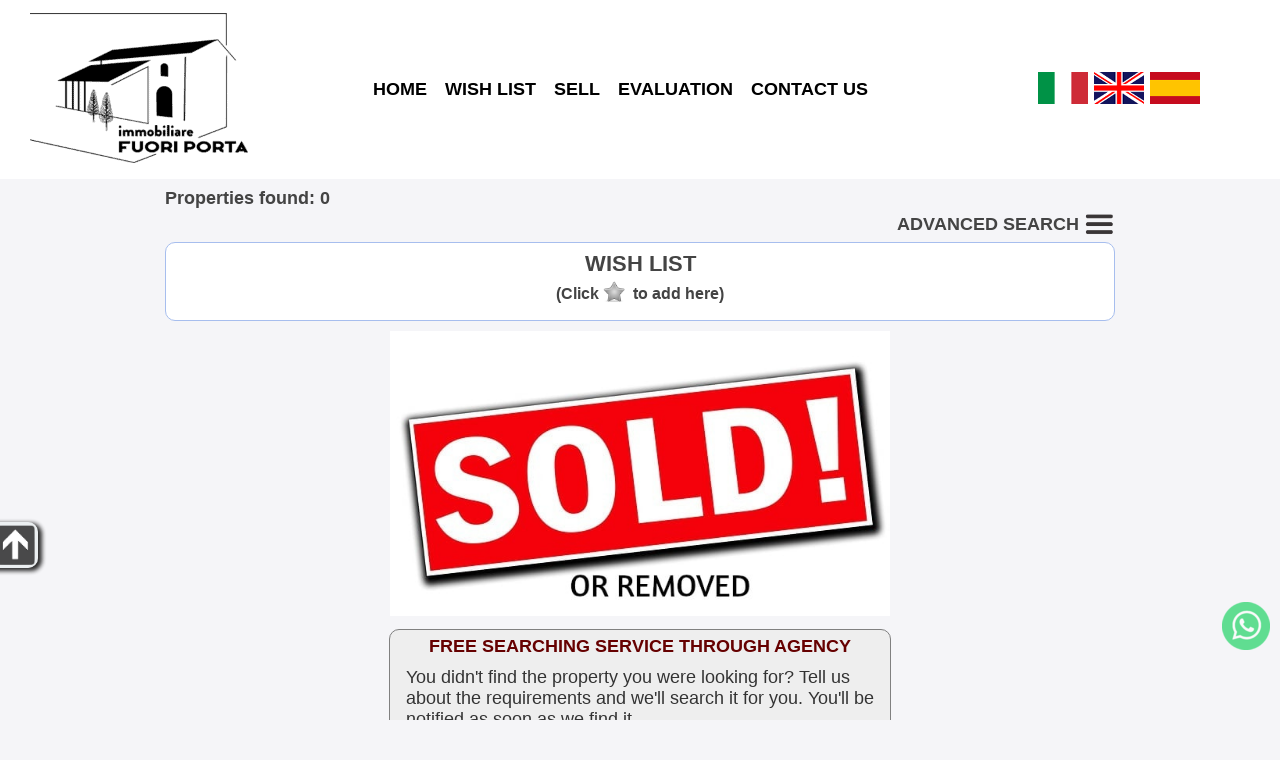

--- FILE ---
content_type: text/html; charset=utf-8
request_url: https://www.immobiliarefuoriporta.it/for-sale-building-ponte-buggianese-169-gb.html
body_size: 4163
content:
<!DOCTYPE html>
<html lang="en">
	<head>
		<title>for-sale-building-ponte-buggianese-169-gb.html : Property no more available in archive</title>
		<meta http-equiv="Content-Type" content="text/html; charset=utf-8">
		<meta id="viewport" name="viewport" content="width=device-width, initial-scale=1.0, maximum-scale=1.0, user-scalable=0">
		<link rel="stylesheet" type="text/css" href="themes/m7/main.css?v=17">
		<link rel="stylesheet" type="text/css" href="inc/cust/cust.css"><meta property="og:type" content="article">
<meta property="og:url" content="https://www.immobiliarefuoriporta.it/for-sale-building-ponte-buggianese-169-gb.html">
<meta property="og:image" content="https://www.immobiliarefuoriporta.it/themes/m7/img/sold.jpg">
<meta property="og:title" content="for-sale-building-ponte-buggianese-169-gb.html : Property no more available in archive">
<meta name="description" property="og:description" content="for-sale-building-ponte-buggianese-169-gb.html : Property no more available in archive - Immobiliare Fuori Porta di Ilaria Favali">
		<link rel="stylesheet" href="https://unpkg.com/leaflet@1.9.4/dist/leaflet.css">	</head>
	<body>
		<div id="hdr">
	<div class="row">
		<div id="logo" class="logo-bord">
			<a href="https://www.immobiliarefuoriporta.it/"><img src="img/logo.png" alt="Agenzia Immobiliare Fuori Porta"></a>		</div>
		<div id="menu">
			<ul>
				<li><a href="https://www.immobiliarefuoriporta.it/">HOME</a></li><li><a href="cerco.php?wish=1">WISH LIST</a></li><li><a href="vendi.php">SELL</a></li><li><a href="valuta.php">EVALUATION</a></li><li><a href="contatti.php">CONTACT US</a></li>			</ul>
		</div>
		<div id="lngbox"><a href="/index.php?lang=it"><img src="themes/m7/img/flag_it.png" alt="it"></a><a href="/index.php?lang=gb"><img src="themes/m7/img/flag_gb.png" alt="gb"></a><a href="/index.php?lang=es"><img src="themes/m7/img/flag_es.png" alt="es"></a></div>	</div>
</div>		<div id="mapclust"></div>
		<div id="advsrcband" class="band2">
			<div id="advsrc">
				<div id="advsrctit">
					<h1>ADVANCED SEARCH <img class="mnu3bar" src="themes/m7/img/3bar48.png" alt="ADVANCED SEARCH"></h1>
				</div>
				<form id="fsearch" name="fsearch" action="cerco.php">
					<div id="bcontr" class="roundsmall advsrcitmbox">
						<!-- <label id="contr-tit" class="lbltit">Contract</label> -->
						<div id="contrbottom">
							<label id="contrl1"><input id="contr1" name="contr" value="1" checked="checked" type="radio">For sale</label><label id="contrl2"><input id="contr2" name="contr" value="2" type="radio">To rent</label><span class="varbr"></span><label id="contrl3"><input id="contr3" name="contr" value="3" type="radio">Holidays</label>						</div>
					</div>

					<div id="bcat" class="roundsmall advsrcitmbox">
						<label class="lbltit">Category</label>
						<select id="cat" name="cat">
							<option value="0" selected="selected">Residential</option><option value="1" >Commercial</option>						</select>
					</div>

					<div id="btype" class="roundsmall advsrcitmbox">
						<label class="lbltit">Property</label>
						<select id="type" name="type">
							<option value="">Any</option>
							<option value="0">Detached house</option><option value="4">Portion of two-family house</option><option value="7">Single-family Villa</option><option value="8">Two-family villa</option><option value="14">Terraced house</option><option value="15">Terratetto/Terracielo</option><option value="16">Apartment</option><option value="33">Country house</option><option value="34">Casale/Cascina/Casa colonica</option><option value="46">Building</option>						</select>
					</div>

					
					<div id="bcom" class="roundsmall advsrcitmbox">
						<label class="lbltit">City</label>
						<select id="city" name="city">
							<option value="">Any</option>
							<option value="Altopascio">Altopascio</option><option value="Borgo a Mozzano">Borgo a Mozzano</option><option value="Buggiano">Buggiano</option><option value="Buti">Buti</option><option value="Capannori">Capannori</option><option value="Coreglia Antelminelli">Coreglia Antelminelli</option><option value="Lucca">Lucca</option><option value="Monsummano Terme">Monsummano Terme</option><option value="Montecarlo">Montecarlo</option><option value="Pescaglia">Pescaglia</option><option value="Pescia">Pescia</option><option value="Villa Basilica">Villa Basilica</option>						</select>
					</div>

					

					<div id="bprice" class="roundsmall advsrcitmbox">
						<label id="price-tit" class="lbltit">€</label>
						<label class="md" for="pricefm">Min</label><input type="text" id="pricefm" name="pricefm" value="">
						<label class="md" for="priceto">Max</label><input type="text" id="priceto" name="priceto" value="">
					</div>

					<div id="boccup" class="roundsmall advsrcitmbox">
						<label class="lbltit">Availability</label>
						<select id="occup" name="occup">
							<option value="">Any</option>
							<option value="1">Busy</option><option value="2">Vacant</option><option value="3">Vacant on completion</option><option value="4">Rented</option><option value="5">Bare ownership</option><option value="6">Timeshare</option>						</select>
					</div>

					<div class="endf"></div>

					<div id="bmq" class="roundsmall advsrcitmbox advsrclstbox">
						<label class="lbltit">Surface areas m<sup>2</sup></label>

						<label class="fm md">Property:&nbsp; min						</label><input type="text" id="mqtotf" name="mqtotf" value="">

						<label class="md">max</label><input type="text" id="mqtott" name="mqtott" value=""><br>

						<label class="fm md">Land:&nbsp; min						</label><input type="text" id="mqlandf" name="mqlandf" value="">

						<label class="md">max</label><input type="text" id="mqlandt" name="mqlandt" value=""><br>
					</div>

					<div id="broom" class="roundsmall advsrcitmbox advsrclstbox">
						<label class="lbltit">Rooms</label>

						<label class="fm md">Bedrooms:&nbsp; min						</label><input type="text" id="roombedf" name="roombedf" value="">
						<label class="md">max</label><input type="text" id="roombedt" name="roombedt" value=""><br>

						<label class="fm md">Bathrooms:&nbsp; min						</label><input type="text" id="roombathf" name="roombathf" value="">
						<label class="md">max</label><input type="text" id="roombatht" name="roombatht" value=""><br>

						<label class="fm md">Rooms:&nbsp; min						</label><input type="text" id="roomspacef" name="roomspacef" value="">
						<label class="md">max</label><input type="text" id="roomspacet" name="roomspacet" value=""><br>
					</div>

					<div id="bother" class="roundsmall advsrcitmbox advsrclstbox advsrc-extrah">
						<label class="lbltit">Other features</label>
						<label class="leftfeat md"><input type="checkbox" name="gar" value="1"
							>Garage</label>
						<label class="md"><input type="checkbox" name="pa" value="1"
							>Park. spot</label><br>
						<label class="leftfeat md"><input type="checkbox" name="terrace" value="1"
							>Terrace</label>
						<label class="md"><input type="checkbox" name="new" value="1"
							>Newly built</label><br>
						<label class="leftfeat md"><input type="checkbox" name="lux" value="1"
							>Luxury prop.</label>
						<label class="md"><input type="checkbox" name="asta" value="1"
							>Auction</label>
					</div>

					<div id="advsrcbts" class="roundsmall advsrcitmbox advsrclstbox">
						<div id="gosearch" class="btncss"><span>SEARCH</span></div><br>
						<input id="srcreset" class="btncss" type="button" value="Reset">
					</div>
					<div class="endf"></div>
				</form>
			</div>
		</div>

		<div class="endf"></div>

		<div class="band1-">
			<div id="doc">
				<div id="cnt">
					<div id="lsintro">Properties found: 0</div>
					<div id="opnsrc"><span id="opnsrcbt">ADVANCED SEARCH <img class="mnu3bar" src="themes/m7/img/3bar48.png" alt="ADVANCED SEARCH"></span></div>

					<div id="wishbox" class="roundbox">
						<div id="wishtit">WISH LIST							<div id="wishtip">(Click<img src="themes/m7/img/wishoff.png" alt="">to add here)</div>
						</div>
						<div id="wishscroll">
							<hr class="endf">
						</div>
					</div>
					<div id="wishtarget"></div>

					<div id="results">
						<div class="sold"><img src="themes/m7/img/sold.jpg" alt="Venduto! - Sold!"></div>
					</div>

					<!-- Store and js divs -->
					<input type="hidden" id="themedir" value="themes/m7/">
					<input type="hidden" id="pageid" value="list">
					<input type="hidden" id="cursym" value="€">
					<input type="hidden" id="surfsym" value="sm">
					<input type="hidden" id="mcnt_svrerr" value="Communication error with the server">
					<input type="hidden" id="nomap" value="Map not available">
					<input type="hidden" id="curlang" value="gb">
					<input type="hidden" id="thisurl" value="https://www.immobiliarefuoriporta.it/cerco.php">
					<input type="hidden" id="slihlp" value="To stop or restart the slideshow click the big photo.">
					<input type="hidden" id="slistatic" value="0">
					<input type="hidden" id="slieff" value="">
					<input type="hidden" id="multiage" value="">


					<div id="askthis">
						<div id="modcont" class="roundbox"><form method="post" action="#"><div class="cont"><div class="cont-dat"><p><label>Name *</label><input name="mcnt_name" value=""></p><p><label>Email *</label><input name="mcnt_email" value=""></p><p><label>Phone</label><input name="mcnt_tel" value=""></p><p><label>Reason of contact *</label><input id="mcnt_categ" type="text" name="mcnt_categ" value=""></p><p><label style="vertical-align:top">Message *</label><textarea name="mcnt_msg" cols="30" rows="5"></textarea></p></div><div class="cont-send"><p><a href="privacy.php" target="_blank">Privacy policy</a><input type="checkbox" id="privacy" name="mcnt_privacy" value="Yes" >Accept *</p><div id="mcnt_capt_box"><label>* Antispam: what is 1 and 2 ?</label> <input type="text" name="mcnt_capt" value="" style="width:48px;"></div><a id="mcnt_res"></a><div id="mcnt-selwaybox"><input id="mcnt_way_wa" name="mcnt_way" type="radio" value="wa"><label for="mcnt_way_wa"><img src="themes/m7/img/chat.png" alt="whatsapp" class="mcnt-way-sel"></label><input id="mcnt_way_eml" name="mcnt_way" type="radio" value="eml" checked><label for="mcnt_way_eml"><img src="themes/m7/img/cntmail.png" alt="email" class="mcnt-way-sel"></label><input id="mcnt_wa_tel" type="hidden" value="393516412488"><input id="mcnt_wa_err" type="hidden" value="Some required fields are missing. Please fill all those marked with *"></div><input id="mcnt_send" type="button" name="mcnt_send" value="Send"><input type="hidden" id="mcnt_post" name="mcnt_post" value="ajax"><input id="mcnt_reset" type="reset" value="Cancel"><br><p id="mcnt_errbox"></p><p id="mcnt_infobox"></p></div></div><input type="hidden" name="mcnt_captck" value="1549302684"><input type="hidden" name="mcnt_perma" value=""></form></div>					</div>

					<div id="mapport" class="roundbox"></div>

					<div id="here">
						<img data-src="themes/m7/img/here.png" src="img/1p.gif" alt="">
						<div id="heretxt">You were here</div>
					</div>

					<!-- /Store and js divs -->

					<div id="lsask" class="roundbox">
						<div class="box-cnt">
							<div id="lsask-title">FREE SEARCHING SERVICE THROUGH AGENCY</div>
							<div id="lsask-txt">You didn't find the property you were looking for? Tell us about the requirements and we'll search it for you. You'll be notified as soon as we find it.</div>
						</div>
						<div class="btncent">
							<div id="ls-askbt" class="gobtn"><a href="contatti.php?qt=nf"><span>Ask us</span></a></div>
						</div>
					</div>

				</div>
			</div>

			<div id="lssidebox">
				<div id="lssidedim">
					<div id="sidesrc">
						<h1>RICERCA AVANZATA</h1>
					</div>
				</div>
				<div id="lssidebar">
					<img src="themes/m7/img/goup.png" alt="">
				</div>
			</div>

		</div>
		<!-- STORE -->
		<input type="hidden" id="vacexists" value="0">
		<input type="hidden" id="app_src_sell" value="1"><input type="hidden" id="app_src_rent" value="1"><input type="hidden" id="app_src_holy" value="1"><input type="hidden" id="app_map_provider" value="mapbox"><input type="hidden" id="app_re_single" value="1">
		<div id="ftr">
		<div id="infoboxes">
		<div id="contact" class="roundbox">
			<div class="roundtop">MAIN CONTACTS</div>
			<div class="box-cnt">
				<table>
											<tr>
							<td><img src="themes/m7/img/address.png" alt=""></td>
							<td>Via Pesciatina, 176, Fraz. Lunata<br>55012 Capannori (LU)</td>
						</tr>
										<tr>
						<td><img src="themes/m7/img/phone.png" alt=""></td>
						<td>351.6412488</td>
					</tr>
					<tr>
						<td><img src="themes/m7/img/email.png" alt=""></td>
						<td>info@immobiliarefuoriporta.it</td>
					</tr>
				</table>
			</div>
			<div class="btncent">
				<div id="gocont" class="gobtn"><a href="contatti.php"><span>CONTACTS</span></a></div>
			</div>
		</div>

		<div id="ask" class="roundbox">
			<div class="roundtop">ASK US</div>
			<div class="box-cnt">
				<img src="themes/m7/img/contacts-s.jpg" alt="" class="roundsmall">
				<div class="spacer"></div>
				<span id="ask-txt">If you don't find a suitable property in our database or for any other reason...<br><br></span>
			</div>

			<div class="btncent">
				<div id="goask" class="gobtn"><a href="contatti.php?qt=nf"><span>ASK US</span></a></div>
			</div>
		</div>

		<div id="sell" class="roundbox">
			<div class="roundtop">SELL</div>
			<div class="box-cnt">
				<img src="themes/m7/img/sell-s.jpg" alt="" class="roundsmall">
				<div class="spacer"></div>
				<span id="sell-txt">We will walk you through the process and do all the work for you for the best result.<br><br></span>
			</div>
			<div class="btncent">
				<div id="gosell" class="gobtn">
					<a href="vendi.php">
						<span>SELL</span></a>
				</div>
			</div>
		</div>

	</div>
	<hr class="clr">
	<div id="ftrage">
		<span>Immobiliare Fuori Porta</span><span>P.I. 02434570467</span><span>Tel 351.6412488</span><span><a href="privacy.php">Privacy</a> | <a href="privacy.php#polcookies">Cookies</a></span>
	</div>
	<span id="ftrrs" style="float:right;">
		<a href="https://www.riksoft.it/">Riksoft</a>,
		<a href="https://www.software-immobiliare.it/">Software immobiliare</a>
		<a href="https://www.riksoft.it/datadomus/">DataDomus</a><br>
		<a rel="nofollow" href="https://www.sitoperagenziaimmobiliare.work/">Siti per agenzie immobiliari</a> 3.50.4 | 		<a href="https://www.immobiliarefuoriporta.it/stat.php" rel="nofollow">Stat</a>
	</span>
	<hr class="endf">

	<a href="https://wa.me/393516412488" id="chat" title="Whatsapp" target="_blank"></a>
</div>
<div id="ftrtitle"><b>Agenzia Immobiliare Fuori Porta</b></div>
		<script src="//code.jquery.com/jquery-1.11.0.min.js"></script>
		<script src="//unpkg.com/leaflet@1.9.4/dist/leaflet.js" id="rtkmapinfo" data-tkn="pk.eyJ1IjoiaW1tb2Z1b3JpcG9ydGEiLCJhIjoiY2xsbmg4enR1MDB0ZjNqbzh1bXB5NXVqMyJ9.zbjUkkd51WMmFshZhS4xTg"></script>		<script src="loc/loc_gb.js"></script>
		<script src="https://cdn.jsdelivr.net/npm/apexcharts"></script>
		<script src="app.js?v=19"></script>
		<script>var typeByCat={"0":{"0":"Detached house","4":"Portion of two-family house","7":"Single-family Villa","8":"Two-family villa","14":"Terraced house","15":"Terratetto\/Terracielo","16":"Apartment","33":"Country house","34":"Casale\/Cascina\/Casa colonica","46":"Building"},"1":{"50":"Shop","53":"Storage","54":"Business premises","55":"Warehouse","58":"Workshop","67":"Restaurant","145":"Agricultural land"}};</script>
	</body>

</html>


--- FILE ---
content_type: text/css
request_url: https://www.immobiliarefuoriporta.it/inc/cust/cust.css
body_size: -161
content:
#menu .mnusel, #menu .mnusel a:link, #menu .mnusel a:visited, #menu .mnusel a:hover, #menu .mnusel a:active{
	background-color:#438406; color:#fff
}
#menu a:hover{background-color:#576B8C}

#search-tit{color:#438406}
.btncss{background-color:#438406}

/* .btncss{border-color:#B43D4E;background-color:#fff;color:#B43D4E} */
#ftr{background-color:#23404D}
